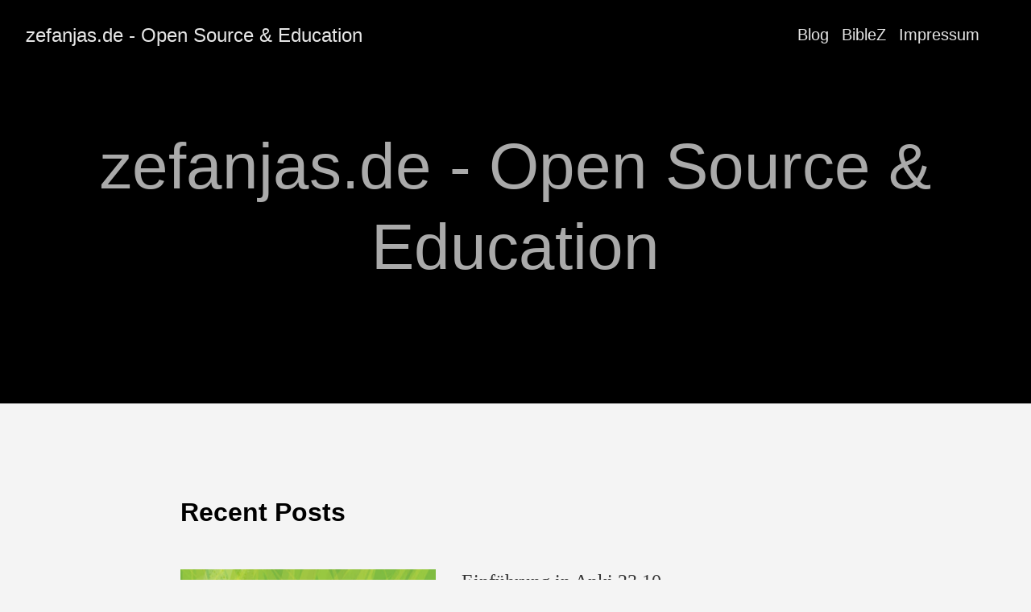

--- FILE ---
content_type: text/html; charset=UTF-8
request_url: https://zefanjas.de/LvaUdwU0eMNP
body_size: 2839
content:
<!doctype html><html lang=de-DE><head><meta charset=utf-8><meta http-equiv=X-UA-Compatible content="IE=edge,chrome=1"><title>zefanjas.de - Open Source & Education</title>
<meta name=viewport content="width=device-width,minimum-scale=1"><meta name=description content><meta name=generator content="Hugo 0.136.0"><meta name=robots content="noindex, nofollow"><link rel=stylesheet href=/ananke/css/main.min.css><link href=/index.xml rel=alternate type=application/rss+xml title="zefanjas.de - Open Source & Education"><link href=/index.xml rel=feed type=application/rss+xml title="zefanjas.de - Open Source & Education"><link rel=canonical href=https://zefanjas.de/><meta property="og:url" content="https://zefanjas.de/"><meta property="og:site_name" content="zefanjas.de - Open Source & Education"><meta property="og:title" content="zefanjas.de - Open Source & Education"><meta property="og:locale" content="de_DE"><meta property="og:type" content="website"><meta itemprop=name content="zefanjas.de - Open Source & Education"><meta itemprop=datePublished content="2023-12-16T07:37:23+00:00"><meta itemprop=dateModified content="2023-12-16T07:37:23+00:00"><meta name=twitter:card content="summary"><meta name=twitter:title content="zefanjas.de - Open Source & Education"></head><body class="ma0 avenir bg-near-white"><header><div class="pb3-m pb6-l bg-black"><nav class="pv3 ph3 ph4-ns" role=navigation><div class="flex-l justify-between items-center center"><a href=/ class="f3 fw2 hover-white no-underline white-90 dib">zefanjas.de - Open Source & Education</a><div class="flex-l items-center"><ul class="pl0 mr3"><li class="list f5 f4-ns fw4 dib pr3"><a class="hover-white no-underline white-90" href=/ title="Blog page">Blog</a></li><li class="list f5 f4-ns fw4 dib pr3"><a class="hover-white no-underline white-90" href=https://biblez.de title="BibleZ page">BibleZ</a></li><li class="list f5 f4-ns fw4 dib pr3"><a class="hover-white no-underline white-90" href=/impressum/ title="Impressum page">Impressum</a></li></ul><div class=ananke-socials></div></div></div></nav><div class="tc-l pv3 ph3 ph4-ns"><h1 class="f2 f-subheadline-l fw2 light-silver mb0 lh-title">zefanjas.de - Open Source & Education</h1></div></div></header><main class=pb7 role=main><article class="cf ph3 ph5-l pv3 pv4-l f4 tc-l center measure-wide lh-copy mid-gray"></article><div class="pa3 pa4-ns w-100 w-70-ns center"><h1 class=flex-none>Recent Posts</h1><section class="w-100 mw8"><div class="relative w-100 mb4"><article class="bb b--black-10"><div class="db pv4 ph3 ph0-l no-underline dark-gray"><div class="flex flex-column flex-row-ns"><div class="pr3-ns mb4 mb0-ns w-100 w-40-ns"><a href=/einfuehrung-in-anki-23-10/ class="db grow"><img src=https://zefanjas.de/wp-content/uploads/2023/12/einfuehrung-in-anki-480x270.jpg class=img alt="image from Einführung in Anki 23.10"></a></div><div class="blah w-100 w-60-ns pl3-ns"><h1 class="f3 fw1 athelas mt0 lh-title"><a href=/einfuehrung-in-anki-23-10/ class="color-inherit dim link">Einführung in Anki 23.10</a></h1><div class="f6 f5-l lh-copy nested-copy-line-height nested-links"><p>Anki ist eine Karteikarten-App mit einem sehr sehr guten Algorithmus, der einem hilft, das Gelernte nicht mehr zu vergessen. Wie man <a href=https://zefanjas.de/lernen-ohne-zu-vergessen-mit-anki/>lernt ohne zu Vergessen</a> habe ich bereits in meinem letzten Artikel kurz beschrieben. Vor kurzem habe ich den Schülern meiner Schule eine Einführung in Anki gegeben. Dazu habe ich auch einige Videos und Tutorials aufgenommen.</p><h2 class=wp-block-heading id=anki-2310>Anki 23.10</h2><p>Vor kurzem wurde eine neue Version von Anki veröffentlicht, die mindestens zwei tolle Features enthält.</p></div><a href=/einfuehrung-in-anki-23-10/ class="ba b--moon-gray bg-light-gray br2 color-inherit dib f7 hover-bg-moon-gray link mt2 ph2 pv1">Weiterlesen</a></div></div></div></article></div><div class="relative w-100 mb4"><article class="bb b--black-10"><div class="db pv4 ph3 ph0-l no-underline dark-gray"><div class="flex flex-column flex-row-ns"><div class="pr3-ns mb4 mb0-ns w-100 w-40-ns"><a href=/lernen-ohne-zu-vergessen-mit-anki/ class="db grow"><img src=https://zefanjas.de/wp-content/uploads/2023/10/lernen-ohne-zu-vergessen-404x270.jpg class=img alt="image from Lernen ohne zu vergessen mit Anki"></a></div><div class="blah w-100 w-60-ns pl3-ns"><h1 class="f3 fw1 athelas mt0 lh-title"><a href=/lernen-ohne-zu-vergessen-mit-anki/ class="color-inherit dim link">Lernen ohne zu vergessen mit Anki</a></h1><div class="f6 f5-l lh-copy nested-copy-line-height nested-links"><p>In den letzten Jahren habe ich mich immer wieder mit Erkenntnissen aus der Lernforschung auseinandergesetzt, um mein persönliches Lernen aber auch das Lernen an unserer <a href=https://zefanjas.de/tag/schule/>Schule</a> stetig zu verbessern. Ein Begriff, der mir dabei immer wieder begegnete, ist „Spaced Repetition“. Was das mit „Lernen ohne zu vergessen“ und mit Anki zu tun, möchte ich in diesem Artikel kurz beschreiben.</p><h2 class=wp-block-heading id=was-ist-8222spaced-repetion8220>Was ist „Spaced Repetion“?</h2><p><a href=https://de.wikipedia.org/wiki/Spaced_repetition>Spaced Repetition</a> kann man am besten mit „zeitlich verteilte Wiederholung“ oder „verteilte Wiederholung“ übersetzen. Im Grunde geht es darum, dass ich Lerninhalte idealerweise dann wiederhole, kurz bevor ich sie vergessen habe. Wenn man Lernen als einen Kampf gegen das Vergessen bezeichnet, ist genau das wichtig: Wiederholen bevor mein Gedächtnis das Gelernte vergessen hat.</p></div><a href=/lernen-ohne-zu-vergessen-mit-anki/ class="ba b--moon-gray bg-light-gray br2 color-inherit dib f7 hover-bg-moon-gray link mt2 ph2 pv1">Weiterlesen</a></div></div></div></article></div><div class="relative w-100 mb4"><article class="bb b--black-10"><div class="db pv4 ph3 ph0-l no-underline dark-gray"><div class="flex flex-column flex-row-ns"><div class="pr3-ns mb4 mb0-ns w-100 w-40-ns"><a href=/neue-gui-fuer-linbo/ class="db grow"><img src=https://zefanjas.de/wp-content/uploads/2021/01/bootscreen-linbo-360x270.png class=img alt="image from Neue GUI für LINBO"></a></div><div class="blah w-100 w-60-ns pl3-ns"><h1 class="f3 fw1 athelas mt0 lh-title"><a href=/neue-gui-fuer-linbo/ class="color-inherit dim link">Neue GUI für LINBO</a></h1><div class="f6 f5-l lh-copy nested-copy-line-height nested-links"><p>LINBO ist eines der wesentlichen <a href=https://zefanjas.de/warum-linbo-eines-der-besten-features-von-linuxmuster-net-ist/>Features</a> von <a href=https://linuxmuster.net>linuxmuster.net</a> – einer freien <a href=https://zefanjas.de/4-linux-schulserver-im-vergleich/>Schulserverlösung</a>. Mit <a href=https://zefanjas.de/tag/linbo>LINBO</a> kann man viele PCs oder Laptops einfach und in wenig Zeit verwalten. Es hilft den administrativen Aufwand, den man mit vielen Geräten hat, in Grenzen zu halten. Viele Prozesse lassen sich zu dem automatisieren, sodass man fast alle Aufgaben, wie z.B. ein neues Image verteilen, aus der Ferne erledigen kann. Mit <a href=https://zefanjas.de/schulserverloesung-linuxmuster-net-version-7-veroeffentlicht/>Version 7</a> hat linuxmuster.net ein neues & modernes Webinterface bekommen, einzig LINBO sah man das Alter mit seiner alten Benutzeroberfläche an. Doch damit scheint jetzt bald Schluss zu sein, denn eine neue GUI für LINBO befindet sich in der Testphase. Seht selbst.</p></div><a href=/neue-gui-fuer-linbo/ class="ba b--moon-gray bg-light-gray br2 color-inherit dib f7 hover-bg-moon-gray link mt2 ph2 pv1">Weiterlesen</a></div></div></div></article></div></section><section class=w-100><h1 class=f3>More</h1><h2 class="f5 fw4 mb4 dib mr3"><a href=/pfblockerng/ class="link black dim">pfBlockerNG – Werbung und unerwünschte Inhalte filtern</a></h2><h2 class="f5 fw4 mb4 dib mr3"><a href=/die-5-besten-open-source-anwendungen-fuer-eine-schule/ class="link black dim">Die 5 besten Open Source Anwendungen für eine Schule</a></h2><h2 class="f5 fw4 mb4 dib mr3"><a href=/zeiterfassung-mit-watson/ class="link black dim">Zeiterfassung mit Watson</a></h2><h2 class="f5 fw4 mb4 dib mr3"><a href=/koha-ldap-verbindung-einrichten/ class="link black dim">Koha LDAP / AD Verbindung einrichten</a></h2><a href=/posts/ class="link db f6 pa2 br3 bg-mid-gray white dim w4 tc">All Posts</a></section></div></main><footer class="bg-black bottom-0 w-100 pa3" role=contentinfo><div class="flex justify-between"><a class="f4 fw4 hover-white no-underline white-70 dn dib-ns pv2 ph3" href=https://zefanjas.de/>&copy; zefanjas.de - Open Source & Education 2024 
 </a><div><div class=ananke-socials></div></div></div></footer></body></html>